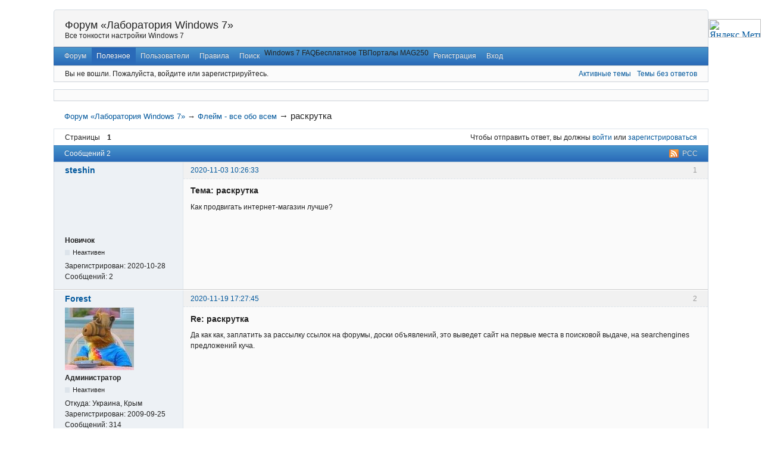

--- FILE ---
content_type: text/html; charset=utf-8
request_url: https://windows7-help.ru/viewtopic.php?id=42888
body_size: 3906
content:
<html lang="ru" dir="ltr">
<head>
  <meta http-equiv="Content-Type" content="text/html; charset=utf-8" />
  <script type='text/javascript' src='http://ajax.googleapis.com/ajax/libs/jquery/1.10.2/jquery.min.js'></script>
  <meta name="description" content="раскрутка (Страница 1) &mdash; Флейм - все обо всем &mdash; Форум «Лаборатория Windows 7» &mdash; Все тонкости настройки Windows 7" />
  <title>раскрутка (Страница 1) &mdash; Флейм - все обо всем &mdash; Форум «Лаборатория Windows 7»</title>
  <link rel="alternate" type="application/rss+xml" href="/extern.php?action=feed&amp;tid=42888&amp;type=rss" title="RSS" />
  <link rel="alternate" type="application/atom+xml" href="/extern.php?action=feed&amp;tid=42888&amp;type=atom" title="ATOM" />
  <link rel="search" type="text/html" href="/search.php" title="Поиск" />
  <link rel="search" type="application/opensearchdescription+xml" href="/misc.php?action=opensearch" title="Форум «Лаборатория Windows 7»" />
  <link rel="author" type="text/html" href="/userlist.php" title="Пользователи" />
  <link rel="stylesheet" type="text/css" media="screen" href="/style/Oxygen/Oxygen.min.css" />
</head>
<body>
  <div id="brd-wrap" class="brd">
    <div id="brd-viewtopic" class="brd-page paged-page">
      <div id="brd-head" class="gen-content">
        <p id="brd-access"><a href="#brd-main">Перейти к содержимому раздела</a></p>
        <p id="brd-title"><a href="/index.php">Форум «Лаборатория Windows 7»</a></p>
        <p id="brd-desc">Все тонкости настройки Windows 7</p>
      </div>
      <div id="brd-navlinks" class="gen-content">
        <ul>
          <li id="navindex"><a href="/index.php">Форум</a></li>
          <li id="navregister" class="isactive"><a href="/blog">Полезное</a></li>
          <li id="navuserlist"><a href="/userlist.php">Пользователи</a></li>
          <li id="navrules"><a href="/misc.php?action=rules">Правила</a></li>
          <li id="navsearch"><a href="/search.php">Поиск</a></li>
          <li id="navextra1">Windows 7 FAQ</li>
          <li id="navextra2">Бесплатное ТВ</li>
          <li id="navextra3">Порталы MAG250</li>
          <li id="navregister"><a href="/register.php">Регистрация</a></li>
          <li id="navlogin"><a href="/login.php">Вход</a></li>
        </ul>
      </div>
      <div id="brd-visit" class="gen-content">
        <p id="welcome"><span>Вы не вошли.</span> <span>Пожалуйста, войдите или зарегистрируйтесь.</span></p>
        <p id="visit-links" class="options"><span id="visit-recent" class="first-item"><a href="/search.php?action=show_recent" title="Найти темы с недавними сообщениями.">Активные темы</a></span> <span id="visit-unanswered"><a href="/search.php?action=show_unanswered" title="Найти темы, на которые не было ответов.">Темы без ответов</a></span></p>
      </div>
      <div id="brd-visit" class="gen-content">
        <center>
          <script type="text/javascript">
          //<![CDATA[
          <!--
          google_ad_client = "ca-pub-5303896898542674";
          /* forest-forum-new-15-09 */
          google_ad_slot = "8059405315";
          google_ad_width = 300;
          google_ad_height = 250;
          //-->
          //]]>
          </script> 
           &nbsp; &nbsp; &nbsp; &nbsp;&nbsp; &nbsp;&nbsp; &nbsp;&nbsp; &nbsp;&nbsp;&nbsp; &nbsp;&nbsp; &nbsp;&nbsp;&nbsp;&nbsp;&nbsp; &nbsp;&nbsp;&nbsp; 
          <script type="text/javascript">
          //<![CDATA[

          <!--
          google_ad_client = "ca-pub-5303896898542674";
          /* forest-forum-new-15-09 */
          google_ad_slot = "8059405315";
          google_ad_width = 300;
          google_ad_height = 250;
          //-->
          //]]>
          </script> 
          
        </center>
      </div><br />
      <br />
      <div class="hr">
        <hr />
      </div>
      <div id="brd-main">
        <h1 class="main-title"><a class="permalink" href="/viewtopic.php?id=42888" rel="bookmark" title="Постоянная ссылка на эту тему">раскрутка</a></h1>
        <div id="brd-crumbs-top" class="crumbs">
          <p><span class="crumb crumbfirst"><a href="/index.php">Форум «Лаборатория Windows 7»</a></span> <span class="crumb"><span>&rarr;&nbsp;</span><a href="/viewforum.php?id=10">Флейм - все обо всем</a></span> <span class="crumb crumblast"><span>&rarr;&nbsp;</span>раскрутка</span></p>
        </div>
        <div id="brd-pagepost-top" class="main-pagepost gen-content">
          <p class="paging"><span class="pages">Страницы</span> <strong class="first-item">1</strong></p>
          <p class="posting">Чтобы отправить ответ, вы должны <a href="/login.php">войти</a> или <a href="/register.php">зарегистрироваться</a></p>
        </div>
        <div class="main-head">
          <p class="options"><span class="feed first-item"><a class="feed" href="/extern.php?action=feed&amp;tid=42888&amp;type=rss">РСС</a></span></p>
          <h2 class="hn"><span><span class="item-info">Сообщений 2</span></span></h2>
        </div>
        <div id="forum10" class="main-content main-topic">
          <div class="post odd firstpost topicpost">
            <div id="p57281" class="posthead">
              <h3 class="hn post-ident"><span class="post-num">1</span> <span class="post-byline"><span>Тема от</span> <a title="Перейти в профиль пользователя steshin" href="/profile.php?id=9515">steshin</a></span> <span class="post-link"><a class="permalink" rel="bookmark" title="Постоянная ссылка на это сообщение" href="/viewtopic.php?pid=57281#p57281">2020-11-03 10:26:33</a></span></h3>
            </div>
            <div class="postbody">
              <div class="post-author">
                <ul class="author-ident">
                  <li class="useravatar"><img src="/img/avatars/9515.jpg" width="90" height="90" alt="steshin" /></li>
                  <li class="username"><a title="Перейти в профиль пользователя steshin" href="/profile.php?id=9515">steshin</a></li>
                  <li class="usertitle"><span>Новичок</span></li>
                  <li class="userstatus"><span>Неактивен</span></li>
                </ul>
                <ul class="author-info">
                  <li><span>Зарегистрирован: <strong>2020-10-28</strong></span></li>
                  <li><span>Сообщений: <strong>2</strong></span></li>
                </ul>
              </div>
              <div class="post-entry">
                <h4 id="pc57281" class="entry-title hn">Тема: раскрутка</h4>
                <div class="entry-content">
                  <p>Как продвигать интернет-магазин лучше?</p>
                </div>
              </div>
            </div>
          </div>
          <script type="text/javascript">
          //<![CDATA[
          <!--
                                        google_ad_client = "ca-pub-5303896898542674";
                                        google_ad_slot = "1944584369";
                                        google_ad_width = 728;
                                        google_ad_height = 90;
                                        //-->
          //]]>
          </script>
          <div style="text-align:center;">
            
          </div>
          <div class="post even lastpost replypost">
            <div id="p58583" class="posthead">
              <h3 class="hn post-ident"><span class="post-num">2</span> <span class="post-byline"><span>Ответ от</span> <a title="Перейти в профиль пользователя Forest" href="/profile.php?id=2">Forest</a></span> <span class="post-link"><a class="permalink" rel="bookmark" title="Постоянная ссылка на это сообщение" href="/viewtopic.php?pid=58583#p58583">2020-11-19 17:27:45</a></span></h3>
            </div>
            <div class="postbody">
              <div class="post-author">
                <ul class="author-ident">
                  <li class="useravatar"><img src="/img/avatars/2.jpg" width="116" height="105" alt="Forest" /></li>
                  <li class="username"><a title="Перейти в профиль пользователя Forest" href="/profile.php?id=2">Forest</a></li>
                  <li class="usertitle"><span>Администратор</span></li>
                  <li class="userstatus"><span>Неактивен</span></li>
                </ul>
                <ul class="author-info">
                  <li><span>Откуда: <strong>Украина, Крым</strong></span></li>
                  <li><span>Зарегистрирован: <strong>2009-09-25</strong></span></li>
                  <li><span>Сообщений: <strong>314</strong></span></li>
                </ul>
              </div>
              <div class="post-entry">
                <h4 id="pc58583" class="entry-title hn">Re: раскрутка</h4>
                <div class="entry-content">
                  <p>Да как как, заплатить за рассылку ссылок на форумы, доски объявлений, это выведет сайт на первые места в поисковой выдаче, на searchengines предложений куча.</p>
                </div>
              </div>
            </div>
            <div class="postfoot">
              <div class="post-options">
                <p class="post-contacts"><span class="user-url first-item"><a class="external" href="/misc.php?action=redirect&amp;hash=a4fe6191c1e17ff75a80e631d1b2b28440469ed0&amp;uid=2">Сайт <span>Forest</span></a></span></p>
              </div>
            </div>
          </div>
        </div>
        <div class="main-foot">
          <h2 class="hn"><span><span class="item-info">Сообщений 2</span></span></h2>
        </div>
        <div id="brd-pagepost-end" class="main-pagepost gen-content">
          <p class="paging"><span class="pages">Страницы</span> <strong class="first-item">1</strong></p>
          <p class="posting">Чтобы отправить ответ, вы должны <a href="/login.php">войти</a> или <a href="/register.php">зарегистрироваться</a></p>
        </div>
        <div id="brd-crumbs-end" class="crumbs">
          <p><span class="crumb crumbfirst"><a href="/index.php">Форум «Лаборатория Windows 7»</a></span> <span class="crumb"><span>&rarr;&nbsp;</span><a href="/viewforum.php?id=10">Флейм - все обо всем</a></span> <span class="crumb crumblast"><span>&rarr;&nbsp;</span>раскрутка</span></p>
        </div>
      </div>
      <div id="brd-main">
        <center>
          <table>
            <tr>
              <td>
                &nbsp;
                <center>
                  <br />
                </center>
              </td>
            </tr>
          </table>
          <table>
            <tr>
              <td></td>
            </tr>
          </table>
        </center>
      </div>
      <!-- SAPE RTB JS -->
<script
    async="async"
    src="https://cdn-rtb.sape.ru/rtb-b/js/180/2/138180.js"
    type="text/javascript">
</script>
<!-- SAPE RTB END -->
<script type="text/javascript">
<!--
var _acic={dataProvider:10};(function(){var e=document.createElement("script");e.type="text/javascript";e.async=true;e.src="https://www.acint.net/aci.js";var t=document.getElementsByTagName("script")[0];t.parentNode.insertBefore(e,t)})()
//-->
</script>
      <div id="brd-about" class="gen-content">
        <small></small>
        <center>
          <small><br />
          <br /></small>
        </center><small></small>
      </div>
      <div class="hr">
        <hr />
      </div>
      <div id="brd-about" class="gen-content"></div>
      <div id="brd-about" class="gen-content">
        <noscript><a href="go.php?go=http://www.bigmir.net/" target="_blank"></a></noscript>
      </div>
    </div>
  </div>
  <script>
  <![CDATA[

  $(window).scroll(function() { 
  if ($(this).scrollTop()>500) $('#scrollable').css({'position':'fixed','top':'0px'}); 
  else $('#scrollable').css({'top':'600px','position':'absolute'}); 
  }); 
  ]]>
  </script>
  <div id='scrollable' style='width:200px; height:0px; position:fixed; top:0px;'>
    <script type="text/javascript">
    //<![CDATA[
    <!--
    google_ad_client = "ca-pub-5303896898542674";
    /* вертикаль форум 2 баннер */
    google_ad_slot = "6244594914";
    google_ad_width = 120;
    google_ad_height = 600;
    //-->
    //]]>
    </script> 
    
  </div>
<!-- Yandex.Metrika informer --> <a href="https://metrika.yandex.ru/stat/?id=92358530&amp;from=informer" target="_blank" rel="nofollow"><img src="https://informer.yandex.ru/informer/92358530/3_1_FFFFFFFF_EFEFEFFF_0_pageviews" style="width:88px; height:31px; border:0;" alt="Яндекс.Метрика" title="Яндекс.Метрика: данные за сегодня (просмотры, визиты и уникальные посетители)" class="ym-advanced-informer" data-cid="92358530" data-lang="ru" /></a> <!-- /Yandex.Metrika informer --> <!-- Yandex.Metrika counter --> <script type="text/javascript" > (function(m,e,t,r,i,k,a){m[i]=m[i]||function(){(m[i].a=m[i].a||[]).push(arguments)}; m[i].l=1*new Date(); for (var j = 0; j < document.scripts.length; j++) {if (document.scripts[j].src === r) { return; }} k=e.createElement(t),a=e.getElementsByTagName(t)[0],k.async=1,k.src=r,a.parentNode.insertBefore(k,a)}) (window, document, "script", "https://mc.yandex.ru/metrika/tag.js", "ym"); ym(92358530, "init", { clickmap:true, trackLinks:true, accurateTrackBounce:true }); </script> <noscript><div><img src="https://mc.yandex.ru/watch/92358530" style="position:absolute; left:-9999px;" alt="" /></div></noscript> <!-- /Yandex.Metrika counter --></body>
</html>
